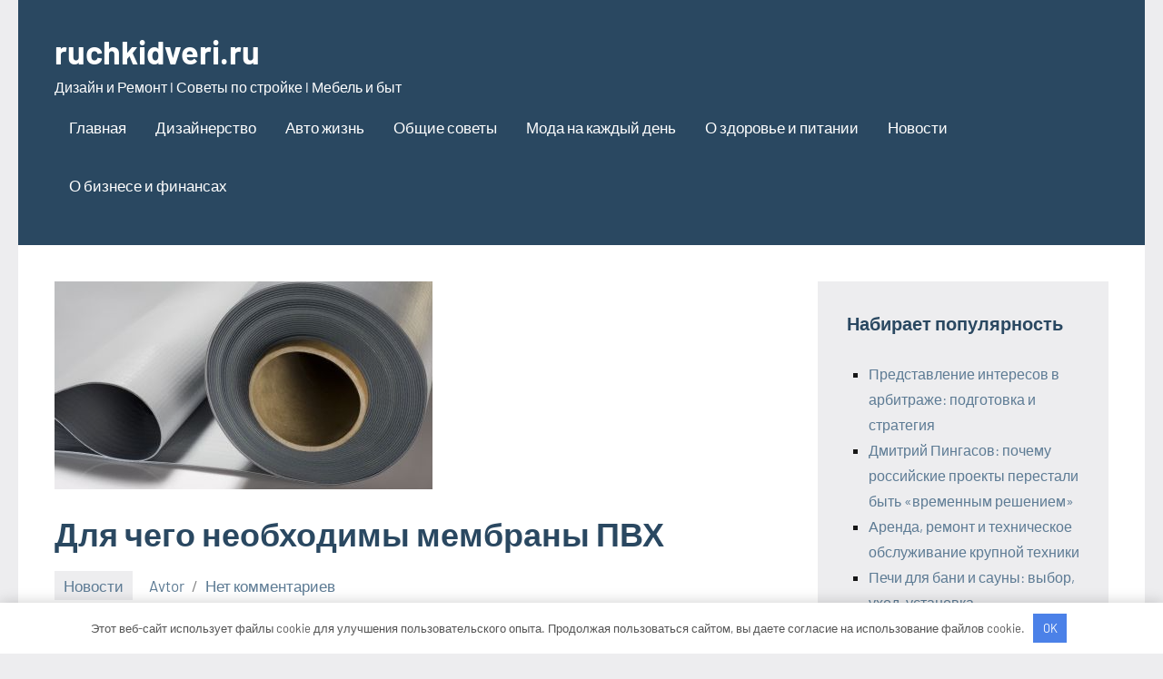

--- FILE ---
content_type: text/html; charset=UTF-8
request_url: https://ruchkidveri.ru/dlya-chego-neobhodimy-membrany-pvh/
body_size: 19482
content:
<!DOCTYPE html> <html lang="ru-RU"> <head> <meta charset="UTF-8"> <meta name="viewport" content="width=device-width, initial-scale=1"> <link rel="profile" href="http://gmpg.org/xfn/11"> <meta name='robots' content='index, follow, max-image-preview:large, max-snippet:-1, max-video-preview:-1'/> <!-- This site is optimized with the Yoast SEO plugin v23.2 - https://yoast.com/wordpress/plugins/seo/ --> <title>Для чего необходимы мембраны ПВХ - ruchkidveri.ru</title> <meta name="description" content="Для чего необходимы мембраны ПВХ"/> <link rel="canonical" href="https://ruchkidveri.ru/dlya-chego-neobhodimy-membrany-pvh/"/> <meta property="og:locale" content="ru_RU"/> <meta property="og:type" content="article"/> <meta property="og:title" content="Для чего необходимы мембраны ПВХ - ruchkidveri.ru"/> <meta property="og:description" content="Для чего необходимы мембраны ПВХ"/> <meta property="og:url" content="https://ruchkidveri.ru/dlya-chego-neobhodimy-membrany-pvh/"/> <meta property="og:site_name" content="ruchkidveri.ru"/> <meta property="article:published_time" content="2023-03-18T14:16:09+00:00"/> <meta property="og:image" content="https://ruchkidveri.ru/wp-content/uploads/2023/03/screenshot_14.png"/> <meta property="og:image:width" content="416"/> <meta property="og:image:height" content="229"/> <meta property="og:image:type" content="image/png"/> <meta name="author" content="Avtor"/> <meta name="twitter:card" content="summary_large_image"/> <meta name="twitter:label1" content="Написано автором"/> <meta name="twitter:data1" content="Avtor"/> <meta name="twitter:label2" content="Примерное время для чтения"/> <meta name="twitter:data2" content="2 минуты"/> <script type="application/ld+json" class="yoast-schema-graph">{"@context":"https://schema.org","@graph":[{"@type":"WebPage","@id":"https://ruchkidveri.ru/dlya-chego-neobhodimy-membrany-pvh/","url":"https://ruchkidveri.ru/dlya-chego-neobhodimy-membrany-pvh/","name":"Для чего необходимы мембраны ПВХ - ruchkidveri.ru","isPartOf":{"@id":"https://ruchkidveri.ru/#website"},"primaryImageOfPage":{"@id":"https://ruchkidveri.ru/dlya-chego-neobhodimy-membrany-pvh/#primaryimage"},"image":{"@id":"https://ruchkidveri.ru/dlya-chego-neobhodimy-membrany-pvh/#primaryimage"},"thumbnailUrl":"https://ruchkidveri.ru/wp-content/uploads/2023/03/screenshot_14.png","datePublished":"2023-03-18T14:16:09+00:00","dateModified":"2023-03-18T14:16:09+00:00","author":{"@id":"https://ruchkidveri.ru/#/schema/person/1ee9dfaa25e7891319319bbb47a81043"},"description":"Для чего необходимы мембраны ПВХ","breadcrumb":{"@id":"https://ruchkidveri.ru/dlya-chego-neobhodimy-membrany-pvh/#breadcrumb"},"inLanguage":"ru-RU","potentialAction":[{"@type":"ReadAction","target":["https://ruchkidveri.ru/dlya-chego-neobhodimy-membrany-pvh/"]}]},{"@type":"ImageObject","inLanguage":"ru-RU","@id":"https://ruchkidveri.ru/dlya-chego-neobhodimy-membrany-pvh/#primaryimage","url":"https://ruchkidveri.ru/wp-content/uploads/2023/03/screenshot_14.png","contentUrl":"https://ruchkidveri.ru/wp-content/uploads/2023/03/screenshot_14.png","width":416,"height":229},{"@type":"BreadcrumbList","@id":"https://ruchkidveri.ru/dlya-chego-neobhodimy-membrany-pvh/#breadcrumb","itemListElement":[{"@type":"ListItem","position":1,"name":"Главная страница","item":"https://ruchkidveri.ru/"},{"@type":"ListItem","position":2,"name":"Для чего необходимы мембраны ПВХ"}]},{"@type":"WebSite","@id":"https://ruchkidveri.ru/#website","url":"https://ruchkidveri.ru/","name":"ruchkidveri.ru","description":"Дизайн и Ремонт l Советы по стройке l Мебель и быт","potentialAction":[{"@type":"SearchAction","target":{"@type":"EntryPoint","urlTemplate":"https://ruchkidveri.ru/?s={search_term_string}"},"query-input":"required name=search_term_string"}],"inLanguage":"ru-RU"},{"@type":"Person","@id":"https://ruchkidveri.ru/#/schema/person/1ee9dfaa25e7891319319bbb47a81043","name":"Avtor","image":{"@type":"ImageObject","inLanguage":"ru-RU","@id":"https://ruchkidveri.ru/#/schema/person/image/","url":"https://secure.gravatar.com/avatar/5d87bd31e2ca97f29a5299d05e28cbf2d9be941ce5d8310defc3ae2220247cf8?s=96&d=mm&r=g","contentUrl":"https://secure.gravatar.com/avatar/5d87bd31e2ca97f29a5299d05e28cbf2d9be941ce5d8310defc3ae2220247cf8?s=96&d=mm&r=g","caption":"Avtor"},"url":"https://ruchkidveri.ru/author/avtor/"}]}</script> <!-- / Yoast SEO plugin. --> <link rel="alternate" type="application/rss+xml" title="ruchkidveri.ru &raquo; Лента" href="https://ruchkidveri.ru/feed/"/> <link rel="alternate" type="application/rss+xml" title="ruchkidveri.ru &raquo; Лента комментариев" href="https://ruchkidveri.ru/comments/feed/"/> <link rel="alternate" type="application/rss+xml" title="ruchkidveri.ru &raquo; Лента комментариев к &laquo;Для чего необходимы мембраны ПВХ&raquo;" href="https://ruchkidveri.ru/dlya-chego-neobhodimy-membrany-pvh/feed/"/> <link rel="alternate" title="oEmbed (JSON)" type="application/json+oembed" href="https://ruchkidveri.ru/wp-json/oembed/1.0/embed?url=https%3A%2F%2Fruchkidveri.ru%2Fdlya-chego-neobhodimy-membrany-pvh%2F"/> <link rel="alternate" title="oEmbed (XML)" type="text/xml+oembed" href="https://ruchkidveri.ru/wp-json/oembed/1.0/embed?url=https%3A%2F%2Fruchkidveri.ru%2Fdlya-chego-neobhodimy-membrany-pvh%2F&#038;format=xml"/> <style id='wp-img-auto-sizes-contain-inline-css' type='text/css'> img:is([sizes=auto i],[sizes^="auto," i]){contain-intrinsic-size:3000px 1500px} /*# sourceURL=wp-img-auto-sizes-contain-inline-css */ </style> <link rel='stylesheet' id='occasio-theme-fonts-css' href='https://ruchkidveri.ru/wp-content/fonts/285bb97831379e51072a1478428b25dd.css?ver=20201110' type='text/css' media='all'/> <style id='wp-emoji-styles-inline-css' type='text/css'> img.wp-smiley, img.emoji { display: inline !important; border: none !important; box-shadow: none !important; height: 1em !important; width: 1em !important; margin: 0 0.07em !important; vertical-align: -0.1em !important; background: none !important; padding: 0 !important; } /*# sourceURL=wp-emoji-styles-inline-css */ </style> <style id='classic-theme-styles-inline-css' type='text/css'> /*! This file is auto-generated */ .wp-block-button__link{color:#fff;background-color:#32373c;border-radius:9999px;box-shadow:none;text-decoration:none;padding:calc(.667em + 2px) calc(1.333em + 2px);font-size:1.125em}.wp-block-file__button{background:#32373c;color:#fff;text-decoration:none} /*# sourceURL=/wp-includes/css/classic-themes.min.css */ </style> <link rel='stylesheet' id='ez-toc-css' href='https://ruchkidveri.ru/wp-content/plugins/easy-table-of-contents/assets/css/screen.min.css?ver=2.0.68.1' type='text/css' media='all'/> <style id='ez-toc-inline-css' type='text/css'> div#ez-toc-container .ez-toc-title {font-size: 120%;}div#ez-toc-container .ez-toc-title {font-weight: 500;}div#ez-toc-container ul li {font-size: 95%;}div#ez-toc-container ul li {font-weight: 500;}div#ez-toc-container nav ul ul li {font-size: 90%;} .ez-toc-container-direction {direction: ltr;}.ez-toc-counter ul{counter-reset: item ;}.ez-toc-counter nav ul li a::before {content: counters(item, '.', decimal) '. ';display: inline-block;counter-increment: item;flex-grow: 0;flex-shrink: 0;margin-right: .2em; float: left; }.ez-toc-widget-direction {direction: ltr;}.ez-toc-widget-container ul{counter-reset: item ;}.ez-toc-widget-container nav ul li a::before {content: counters(item, '.', decimal) '. ';display: inline-block;counter-increment: item;flex-grow: 0;flex-shrink: 0;margin-right: .2em; float: left; } /*# sourceURL=ez-toc-inline-css */ </style> <link rel='stylesheet' id='occasio-stylesheet-css' href='https://ruchkidveri.ru/wp-content/themes/occasio/style.css?ver=1.1.3' type='text/css' media='all'/> <script type="text/javascript" src="https://ruchkidveri.ru/wp-includes/js/jquery/jquery.min.js?ver=3.7.1" id="jquery-core-js"></script> <script type="text/javascript" src="https://ruchkidveri.ru/wp-includes/js/jquery/jquery-migrate.min.js?ver=3.4.1" id="jquery-migrate-js"></script> <script type="text/javascript" src="https://ruchkidveri.ru/wp-content/themes/occasio/assets/js/svgxuse.min.js?ver=1.2.6" id="svgxuse-js"></script> <link rel="https://api.w.org/" href="https://ruchkidveri.ru/wp-json/"/><link rel="alternate" title="JSON" type="application/json" href="https://ruchkidveri.ru/wp-json/wp/v2/posts/1145"/><link rel="EditURI" type="application/rsd+xml" title="RSD" href="https://ruchkidveri.ru/xmlrpc.php?rsd"/> <meta name="generator" content="WordPress 6.9"/> <link rel='shortlink' href='https://ruchkidveri.ru/?p=1145'/> <style>.pseudo-clearfy-link { color: #008acf; cursor: pointer;}.pseudo-clearfy-link:hover { text-decoration: none;}</style><meta name="yandex-verification" content="91e827a8e082fe10"/> <!-- Yandex.Metrika counter --> <script type="text/javascript" >
   (function(m,e,t,r,i,k,a){m[i]=m[i]||function(){(m[i].a=m[i].a||[]).push(arguments)};
   m[i].l=1*new Date();
   for (var j = 0; j < document.scripts.length; j++) {if (document.scripts[j].src === r) { return; }}
   k=e.createElement(t),a=e.getElementsByTagName(t)[0],k.async=1,k.src=r,a.parentNode.insertBefore(k,a)})
   (window, document, "script", "https://mc.yandex.ru/metrika/tag.js", "ym");

   ym(92026741, "init", {
        clickmap:true,
        trackLinks:true,
        accurateTrackBounce:true
   });
</script> <noscript><div><img src="https://mc.yandex.ru/watch/92026741" style="position:absolute; left:-9999px;" alt=""/></div></noscript> <!-- /Yandex.Metrika counter --> <meta name="b85629766cbc6107d3ca0008a70eb674" content=""><link rel="icon" href="https://ruchkidveri.ru/wp-content/uploads/2022/12/cropped-21312311-32x32.png" sizes="32x32"/> <link rel="icon" href="https://ruchkidveri.ru/wp-content/uploads/2022/12/cropped-21312311-192x192.png" sizes="192x192"/> <link rel="apple-touch-icon" href="https://ruchkidveri.ru/wp-content/uploads/2022/12/cropped-21312311-180x180.png"/> <meta name="msapplication-TileImage" content="https://ruchkidveri.ru/wp-content/uploads/2022/12/cropped-21312311-270x270.png"/> <style>.clearfy-cookie { position:fixed; left:0; right:0; bottom:0; padding:12px; color:#555555; background:#ffffff; -webkit-box-shadow:0 0 15px rgba(0,0,0,.2); -moz-box-shadow:0 0 15px rgba(0,0,0,.2); box-shadow:0 0 15px rgba(0,0,0,.2); z-index:9999; font-size: 13px; transition: .3s; }.clearfy-cookie--left { left: 20px; bottom: 20px; right: auto; max-width: 400px; margin-right: 20px; }.clearfy-cookie--right { left: auto; bottom: 20px; right: 20px; max-width: 400px; margin-left: 20px; }.clearfy-cookie.clearfy-cookie-hide { transform: translateY(150%) translateZ(0); opacity: 0; }.clearfy-cookie-container { max-width:1170px; margin:0 auto; text-align:center; }.clearfy-cookie-accept { background:#4b81e8; color:#fff; border:0; padding:.4em .8em; margin: 0 .5em; font-size: 13px; cursor: pointer; }.clearfy-cookie-accept:hover,.clearfy-cookie-accept:focus { opacity: .9; }</style><style id='global-styles-inline-css' type='text/css'>
:root{--wp--preset--aspect-ratio--square: 1;--wp--preset--aspect-ratio--4-3: 4/3;--wp--preset--aspect-ratio--3-4: 3/4;--wp--preset--aspect-ratio--3-2: 3/2;--wp--preset--aspect-ratio--2-3: 2/3;--wp--preset--aspect-ratio--16-9: 16/9;--wp--preset--aspect-ratio--9-16: 9/16;--wp--preset--color--black: #000000;--wp--preset--color--cyan-bluish-gray: #abb8c3;--wp--preset--color--white: #ffffff;--wp--preset--color--pale-pink: #f78da7;--wp--preset--color--vivid-red: #cf2e2e;--wp--preset--color--luminous-vivid-orange: #ff6900;--wp--preset--color--luminous-vivid-amber: #fcb900;--wp--preset--color--light-green-cyan: #7bdcb5;--wp--preset--color--vivid-green-cyan: #00d084;--wp--preset--color--pale-cyan-blue: #8ed1fc;--wp--preset--color--vivid-cyan-blue: #0693e3;--wp--preset--color--vivid-purple: #9b51e0;--wp--preset--color--primary: #2a4861;--wp--preset--color--secondary: #5d7b94;--wp--preset--color--tertiary: #90aec7;--wp--preset--color--accent: #60945d;--wp--preset--color--highlight: #915d94;--wp--preset--color--light-gray: #ededef;--wp--preset--color--gray: #84848f;--wp--preset--color--dark-gray: #24242f;--wp--preset--gradient--vivid-cyan-blue-to-vivid-purple: linear-gradient(135deg,rgb(6,147,227) 0%,rgb(155,81,224) 100%);--wp--preset--gradient--light-green-cyan-to-vivid-green-cyan: linear-gradient(135deg,rgb(122,220,180) 0%,rgb(0,208,130) 100%);--wp--preset--gradient--luminous-vivid-amber-to-luminous-vivid-orange: linear-gradient(135deg,rgb(252,185,0) 0%,rgb(255,105,0) 100%);--wp--preset--gradient--luminous-vivid-orange-to-vivid-red: linear-gradient(135deg,rgb(255,105,0) 0%,rgb(207,46,46) 100%);--wp--preset--gradient--very-light-gray-to-cyan-bluish-gray: linear-gradient(135deg,rgb(238,238,238) 0%,rgb(169,184,195) 100%);--wp--preset--gradient--cool-to-warm-spectrum: linear-gradient(135deg,rgb(74,234,220) 0%,rgb(151,120,209) 20%,rgb(207,42,186) 40%,rgb(238,44,130) 60%,rgb(251,105,98) 80%,rgb(254,248,76) 100%);--wp--preset--gradient--blush-light-purple: linear-gradient(135deg,rgb(255,206,236) 0%,rgb(152,150,240) 100%);--wp--preset--gradient--blush-bordeaux: linear-gradient(135deg,rgb(254,205,165) 0%,rgb(254,45,45) 50%,rgb(107,0,62) 100%);--wp--preset--gradient--luminous-dusk: linear-gradient(135deg,rgb(255,203,112) 0%,rgb(199,81,192) 50%,rgb(65,88,208) 100%);--wp--preset--gradient--pale-ocean: linear-gradient(135deg,rgb(255,245,203) 0%,rgb(182,227,212) 50%,rgb(51,167,181) 100%);--wp--preset--gradient--electric-grass: linear-gradient(135deg,rgb(202,248,128) 0%,rgb(113,206,126) 100%);--wp--preset--gradient--midnight: linear-gradient(135deg,rgb(2,3,129) 0%,rgb(40,116,252) 100%);--wp--preset--font-size--small: 16px;--wp--preset--font-size--medium: 24px;--wp--preset--font-size--large: 36px;--wp--preset--font-size--x-large: 42px;--wp--preset--font-size--extra-large: 48px;--wp--preset--font-size--huge: 64px;--wp--preset--spacing--20: 0.44rem;--wp--preset--spacing--30: 0.67rem;--wp--preset--spacing--40: 1rem;--wp--preset--spacing--50: 1.5rem;--wp--preset--spacing--60: 2.25rem;--wp--preset--spacing--70: 3.38rem;--wp--preset--spacing--80: 5.06rem;--wp--preset--shadow--natural: 6px 6px 9px rgba(0, 0, 0, 0.2);--wp--preset--shadow--deep: 12px 12px 50px rgba(0, 0, 0, 0.4);--wp--preset--shadow--sharp: 6px 6px 0px rgba(0, 0, 0, 0.2);--wp--preset--shadow--outlined: 6px 6px 0px -3px rgb(255, 255, 255), 6px 6px rgb(0, 0, 0);--wp--preset--shadow--crisp: 6px 6px 0px rgb(0, 0, 0);}:where(.is-layout-flex){gap: 0.5em;}:where(.is-layout-grid){gap: 0.5em;}body .is-layout-flex{display: flex;}.is-layout-flex{flex-wrap: wrap;align-items: center;}.is-layout-flex > :is(*, div){margin: 0;}body .is-layout-grid{display: grid;}.is-layout-grid > :is(*, div){margin: 0;}:where(.wp-block-columns.is-layout-flex){gap: 2em;}:where(.wp-block-columns.is-layout-grid){gap: 2em;}:where(.wp-block-post-template.is-layout-flex){gap: 1.25em;}:where(.wp-block-post-template.is-layout-grid){gap: 1.25em;}.has-black-color{color: var(--wp--preset--color--black) !important;}.has-cyan-bluish-gray-color{color: var(--wp--preset--color--cyan-bluish-gray) !important;}.has-white-color{color: var(--wp--preset--color--white) !important;}.has-pale-pink-color{color: var(--wp--preset--color--pale-pink) !important;}.has-vivid-red-color{color: var(--wp--preset--color--vivid-red) !important;}.has-luminous-vivid-orange-color{color: var(--wp--preset--color--luminous-vivid-orange) !important;}.has-luminous-vivid-amber-color{color: var(--wp--preset--color--luminous-vivid-amber) !important;}.has-light-green-cyan-color{color: var(--wp--preset--color--light-green-cyan) !important;}.has-vivid-green-cyan-color{color: var(--wp--preset--color--vivid-green-cyan) !important;}.has-pale-cyan-blue-color{color: var(--wp--preset--color--pale-cyan-blue) !important;}.has-vivid-cyan-blue-color{color: var(--wp--preset--color--vivid-cyan-blue) !important;}.has-vivid-purple-color{color: var(--wp--preset--color--vivid-purple) !important;}.has-black-background-color{background-color: var(--wp--preset--color--black) !important;}.has-cyan-bluish-gray-background-color{background-color: var(--wp--preset--color--cyan-bluish-gray) !important;}.has-white-background-color{background-color: var(--wp--preset--color--white) !important;}.has-pale-pink-background-color{background-color: var(--wp--preset--color--pale-pink) !important;}.has-vivid-red-background-color{background-color: var(--wp--preset--color--vivid-red) !important;}.has-luminous-vivid-orange-background-color{background-color: var(--wp--preset--color--luminous-vivid-orange) !important;}.has-luminous-vivid-amber-background-color{background-color: var(--wp--preset--color--luminous-vivid-amber) !important;}.has-light-green-cyan-background-color{background-color: var(--wp--preset--color--light-green-cyan) !important;}.has-vivid-green-cyan-background-color{background-color: var(--wp--preset--color--vivid-green-cyan) !important;}.has-pale-cyan-blue-background-color{background-color: var(--wp--preset--color--pale-cyan-blue) !important;}.has-vivid-cyan-blue-background-color{background-color: var(--wp--preset--color--vivid-cyan-blue) !important;}.has-vivid-purple-background-color{background-color: var(--wp--preset--color--vivid-purple) !important;}.has-black-border-color{border-color: var(--wp--preset--color--black) !important;}.has-cyan-bluish-gray-border-color{border-color: var(--wp--preset--color--cyan-bluish-gray) !important;}.has-white-border-color{border-color: var(--wp--preset--color--white) !important;}.has-pale-pink-border-color{border-color: var(--wp--preset--color--pale-pink) !important;}.has-vivid-red-border-color{border-color: var(--wp--preset--color--vivid-red) !important;}.has-luminous-vivid-orange-border-color{border-color: var(--wp--preset--color--luminous-vivid-orange) !important;}.has-luminous-vivid-amber-border-color{border-color: var(--wp--preset--color--luminous-vivid-amber) !important;}.has-light-green-cyan-border-color{border-color: var(--wp--preset--color--light-green-cyan) !important;}.has-vivid-green-cyan-border-color{border-color: var(--wp--preset--color--vivid-green-cyan) !important;}.has-pale-cyan-blue-border-color{border-color: var(--wp--preset--color--pale-cyan-blue) !important;}.has-vivid-cyan-blue-border-color{border-color: var(--wp--preset--color--vivid-cyan-blue) !important;}.has-vivid-purple-border-color{border-color: var(--wp--preset--color--vivid-purple) !important;}.has-vivid-cyan-blue-to-vivid-purple-gradient-background{background: var(--wp--preset--gradient--vivid-cyan-blue-to-vivid-purple) !important;}.has-light-green-cyan-to-vivid-green-cyan-gradient-background{background: var(--wp--preset--gradient--light-green-cyan-to-vivid-green-cyan) !important;}.has-luminous-vivid-amber-to-luminous-vivid-orange-gradient-background{background: var(--wp--preset--gradient--luminous-vivid-amber-to-luminous-vivid-orange) !important;}.has-luminous-vivid-orange-to-vivid-red-gradient-background{background: var(--wp--preset--gradient--luminous-vivid-orange-to-vivid-red) !important;}.has-very-light-gray-to-cyan-bluish-gray-gradient-background{background: var(--wp--preset--gradient--very-light-gray-to-cyan-bluish-gray) !important;}.has-cool-to-warm-spectrum-gradient-background{background: var(--wp--preset--gradient--cool-to-warm-spectrum) !important;}.has-blush-light-purple-gradient-background{background: var(--wp--preset--gradient--blush-light-purple) !important;}.has-blush-bordeaux-gradient-background{background: var(--wp--preset--gradient--blush-bordeaux) !important;}.has-luminous-dusk-gradient-background{background: var(--wp--preset--gradient--luminous-dusk) !important;}.has-pale-ocean-gradient-background{background: var(--wp--preset--gradient--pale-ocean) !important;}.has-electric-grass-gradient-background{background: var(--wp--preset--gradient--electric-grass) !important;}.has-midnight-gradient-background{background: var(--wp--preset--gradient--midnight) !important;}.has-small-font-size{font-size: var(--wp--preset--font-size--small) !important;}.has-medium-font-size{font-size: var(--wp--preset--font-size--medium) !important;}.has-large-font-size{font-size: var(--wp--preset--font-size--large) !important;}.has-x-large-font-size{font-size: var(--wp--preset--font-size--x-large) !important;}
/*# sourceURL=global-styles-inline-css */
</style>
</head> <body class="wp-singular post-template-default single single-post postid-1145 single-format-standard wp-embed-responsive wp-theme-occasio centered-theme-layout has-sidebar date-hidden is-blog-page"> <div id="page" class="site"> <a class="skip-link screen-reader-text" href="#content">Перейти к содержимому</a> <header id="masthead" class="site-header" role="banner"> <div class="header-main"> <div class="site-branding"> <p class="site-title"><a href="https://ruchkidveri.ru/" rel="home">ruchkidveri.ru</a></p> <p class="site-description">Дизайн и Ремонт l Советы по стройке l Мебель и быт</p> </div><!-- .site-branding --> <button class="primary-menu-toggle menu-toggle" aria-controls="primary-menu" aria-expanded="false" > <svg class="icon icon-menu" aria-hidden="true" role="img"> <use xlink:href="https://ruchkidveri.ru/wp-content/themes/occasio/assets/icons/genericons-neue.svg#menu"></use> </svg><svg class="icon icon-close" aria-hidden="true" role="img"> <use xlink:href="https://ruchkidveri.ru/wp-content/themes/occasio/assets/icons/genericons-neue.svg#close"></use> </svg> <span class="menu-toggle-text">Меню</span> </button> <div class="primary-navigation"> <nav id="site-navigation" class="main-navigation" role="navigation" aria-label="Основное меню"> <ul id="primary-menu" class="menu"><li id="menu-item-33" class="menu-item menu-item-type-custom menu-item-object-custom menu-item-home menu-item-33"><a href="https://ruchkidveri.ru/">Главная</a></li> <li id="menu-item-40" class="menu-item menu-item-type-taxonomy menu-item-object-category menu-item-40"><a href="https://ruchkidveri.ru/category/dizajnerstvo/">Дизайнерство</a></li> <li id="menu-item-34" class="menu-item menu-item-type-taxonomy menu-item-object-category menu-item-34"><a href="https://ruchkidveri.ru/category/avto-zhizn/">Авто жизнь</a></li> <li id="menu-item-39" class="menu-item menu-item-type-taxonomy menu-item-object-category menu-item-39"><a href="https://ruchkidveri.ru/category/obshhie-sovety/">Общие советы</a></li> <li id="menu-item-35" class="menu-item menu-item-type-taxonomy menu-item-object-category menu-item-35"><a href="https://ruchkidveri.ru/category/moda-na-kazhdyj-den/">Мода на каждый день</a></li> <li id="menu-item-38" class="menu-item menu-item-type-taxonomy menu-item-object-category menu-item-38"><a href="https://ruchkidveri.ru/category/o-zdorove-i-pitanii/">О здоровье и питании</a></li> <li id="menu-item-36" class="menu-item menu-item-type-taxonomy menu-item-object-category current-post-ancestor current-menu-parent current-post-parent menu-item-36"><a href="https://ruchkidveri.ru/category/novosti/">Новости</a></li> <li id="menu-item-37" class="menu-item menu-item-type-taxonomy menu-item-object-category menu-item-37"><a href="https://ruchkidveri.ru/category/o-biznese-i-finansah/">О бизнесе и финансах</a></li> </ul> </nav><!-- #site-navigation --> </div><!-- .primary-navigation --> </div><!-- .header-main --> </header><!-- #masthead --> <div id="content" class="site-content"> <main id="main" class="site-main" role="main"> <article id="post-1145" class="post-1145 post type-post status-publish format-standard has-post-thumbnail hentry category-novosti"> <figure class="post-image post-image-single"> <img width="416" height="229" src="https://ruchkidveri.ru/wp-content/uploads/2023/03/screenshot_14.png" class="attachment-post-thumbnail size-post-thumbnail wp-post-image" alt="" decoding="async" fetchpriority="high" srcset="https://ruchkidveri.ru/wp-content/uploads/2023/03/screenshot_14.png 416w, https://ruchkidveri.ru/wp-content/uploads/2023/03/screenshot_14-300x165.png 300w" sizes="(max-width: 416px) 100vw, 416px"/> </figure> <header class="post-header entry-header"> <h1 class="post-title entry-title">Для чего необходимы мембраны ПВХ</h1> <div class="entry-meta"><div class="entry-categories"> <ul class="post-categories"> <li><a href="https://ruchkidveri.ru/category/novosti/" rel="category tag">Новости</a></li></ul></div><span class="posted-on"><a href="https://ruchkidveri.ru/dlya-chego-neobhodimy-membrany-pvh/" rel="bookmark"><time class="entry-date published updated" datetime="2023-03-18T14:16:09+00:00">18 марта, 2023</time></a></span><span class="posted-by"> <span class="author vcard"><a class="url fn n" href="https://ruchkidveri.ru/author/avtor/" title="Посмотреть все записи Avtor" rel="author">Avtor</a></span></span><span class="entry-comments"> <a href="https://ruchkidveri.ru/dlya-chego-neobhodimy-membrany-pvh/#respond">Нет комментариев</a></span></div> </header><!-- .entry-header --> <div class="entry-content"> <div id="ez-toc-container" class="ez-toc-v2_0_68_1 counter-hierarchy ez-toc-counter ez-toc-light-blue ez-toc-container-direction"> <div class="ez-toc-title-container"> <p class="ez-toc-title " >Содержание</p> <span class="ez-toc-title-toggle"><a href="#" class="ez-toc-pull-right ez-toc-btn ez-toc-btn-xs ez-toc-btn-default ez-toc-toggle" aria-label="Toggle Table of Content"><span class="ez-toc-js-icon-con"><span ><span class="eztoc-hide" style="display:none;">Toggle</span><span class="ez-toc-icon-toggle-span"><svg style="fill: #999;color:#999" xmlns="http://www.w3.org/2000/svg" class="list-377408" width="20px" height="20px" viewBox="0 0 24 24" fill="none"><path d="M6 6H4v2h2V6zm14 0H8v2h12V6zM4 11h2v2H4v-2zm16 0H8v2h12v-2zM4 16h2v2H4v-2zm16 0H8v2h12v-2z" fill="currentColor"></path></svg><svg style="fill: #999;color:#999" class="arrow-unsorted-368013" xmlns="http://www.w3.org/2000/svg" width="10px" height="10px" viewBox="0 0 24 24" version="1.2" baseProfile="tiny"><path d="M18.2 9.3l-6.2-6.3-6.2 6.3c-.2.2-.3.4-.3.7s.1.5.3.7c.2.2.4.3.7.3h11c.3 0 .5-.1.7-.3.2-.2.3-.5.3-.7s-.1-.5-.3-.7zM5.8 14.7l6.2 6.3 6.2-6.3c.2-.2.3-.5.3-.7s-.1-.5-.3-.7c-.2-.2-.4-.3-.7-.3h-11c-.3 0-.5.1-.7.3-.2.2-.3.5-.3.7s.1.5.3.7z"/></svg></span></span></span></a></span></div> <nav><ul class='ez-toc-list ez-toc-list-level-1 ' ><li class='ez-toc-page-1 ez-toc-heading-level-3'><a class="ez-toc-link ez-toc-heading-1" href="#%D0%A5%D0%B0%D1%80%D0%B0%D0%BA%D1%82%D0%B5%D1%80%D0%B8%D1%81%D1%82%D0%B8%D0%BA%D0%B8" title="Характеристики">Характеристики</a></li><li class='ez-toc-page-1 ez-toc-heading-level-3'><a class="ez-toc-link ez-toc-heading-2" href="#%D0%A3%D1%81%D1%82%D0%B0%D0%BD%D0%BE%D0%B2%D0%BA%D0%B0" title="Установка">Установка</a></li><li class='ez-toc-page-1 ez-toc-heading-level-3'><a class="ez-toc-link ez-toc-heading-3" href="#%D0%97%D0%B0%D0%BA%D0%BB%D1%8E%D1%87%D0%B5%D0%BD%D0%B8%D0%B5" title="Заключение">Заключение</a></li></ul></nav></div> <p>ПВХ-мембрана, также известная как поливинилхлоридная мембрана, является универсальным и прочным кровельным материалом. Это термопластичный материал, который нашел применение в различных областях, таких как кровля, облицовка бассейнов и гидроизоляция плоских крыш или крыш с малым уклоном. Мембрана ПВХ – популярный материал для коммерческих и промышленных крыш.</p> <p>Компания Бикра имеет в своем ассортименте мембраны  ПВХ. Более подробная информация на сайте <a href="https://bikra-m.ru/waterproof/krovlya-i-gidroizolyatsiya/membrany/pvkh-krovelnaya-or-pvkh-podzemnaya/">https://bikra-m.ru/waterproof/krovlya-i-gidroizolyatsiya/membrany/pvkh-krovelnaya-or-pvkh-podzemnaya/</a></p> <h3><span class="ez-toc-section" id="%D0%A5%D0%B0%D1%80%D0%B0%D0%BA%D1%82%D0%B5%D1%80%D0%B8%D1%81%D1%82%D0%B8%D0%BA%D0%B8"></span>Характеристики<span class="ez-toc-section-end"></span></h3> <p>Процесс производства ПВХ-мембраны включает смешивание смолы ПВХ с пластификаторами, стабилизаторами и пигментами для образования однородного раствора. Затем гомогенный раствор наносится на тканевую основу, обычно из полиэстера, и при необходимости армированную стекловолокном. Защитный слой обеспечивает дополнительную прочность и гибкость мембраны. Полученная мембрана затем отверждается с помощью тепла и давления для формирования термопластичного листа.</p> <p>ПВХ-мембрана доступна в различных типах, которые отличаются толщиной, армированием и цветом. Толщина мембраны измеряется в милах, где 1 мил равен примерно 0,0254 мм. ПВХ-мембрана доступна в толщине от 40 до 90 мил, при этом некоторые производители предлагают более толстые мембраны для конкретных применений. Варианты армирования включают полиэстер или стекловолокно с различной плотностью армирования для дополнительной прочности. Варианты цветов для ПВХ-мембраны обширны, и производители могут изготавливать нестандартные цвета в соответствии с конкретными требованиями проекта.</p> <p>Мембраны из ПВХ обладают отличной атмосферостойкостью и химической стойкостью, что делает их идеальным кровельным материалом в суровых условиях. Мембраны устойчивы к ультрафиолетовому (УФ) излучению, воздействию озона и химическому разложению. ПВХ-мембрана также устойчива к суровым погодным условиям, таким как град, дождь и снег, и может выдерживать колебания температуры без физического повреждения или износа.</p> <h3><span class="ez-toc-section" id="%D0%A3%D1%81%D1%82%D0%B0%D0%BD%D0%BE%D0%B2%D0%BA%D0%B0"></span>Установка<span class="ez-toc-section-end"></span></h3> <p>Установка ПВХ-мембраны проста и включает в себя сварку швов, чтобы сформировать непрерывный водонепроницаемый барьер. Термопластичная природа ПВХ-мембраны позволяет легко манипулировать материалом, резать его и прикреплять к основанию крыши. ПВХ-мембрана совместима с различными типами изоляции, в том числе с жесткими изоляционными плитами и напыляемой пеной.</p> <h3><span class="ez-toc-section" id="%D0%97%D0%B0%D0%BA%D0%BB%D1%8E%D1%87%D0%B5%D0%BD%D0%B8%D0%B5"></span>Заключение<span class="ez-toc-section-end"></span></h3> <p>ПВХ-мембрана является идеальным кровельным материалом для промышленного и коммерческого применения, обеспечивая превосходную устойчивость к атмосферным воздействиям и химическому воздействию. Этот материал универсален, с различной толщиной, вариантами армирования и цветами, доступными для соответствия конкретным требованиям проекта. Процессы производства и монтажа ПВХ-мембраны делают ее экономичным, прочным и долговечным кровельным решением.</p> </div><!-- .entry-content --> </article> <nav class="navigation post-navigation" aria-label="Записи"> <h2 class="screen-reader-text">Навигация по записям</h2> <div class="nav-links"><div class="nav-previous"><a href="https://ruchkidveri.ru/chto-takoe-suhie-stroitelnye-smesi/" rel="prev"><span class="nav-link-text">Предыдущая запись</span><h3 class="entry-title">Что такое сухие строительные смеси?</h3></a></div><div class="nav-next"><a href="https://ruchkidveri.ru/osobennosti-plastikovyh-pogrebov/" rel="next"><span class="nav-link-text">Следующая запись</span><h3 class="entry-title">Особенности пластиковых погребов</h3></a></div></div> </nav> <div id="comments" class="comments-area"> <div id="respond" class="comment-respond"> <h3 id="reply-title" class="comment-reply-title">Добавить комментарий <small><a rel="nofollow" id="cancel-comment-reply-link" href="/dlya-chego-neobhodimy-membrany-pvh/#respond" style="display:none;">Отменить ответ</a></small></h3><p class="must-log-in">Для отправки комментария вам необходимо <a href="https://ruchkidveri.ru/wp-loginn.php/?redirect_to=https%3A%2F%2Fruchkidveri.ru%2Fdlya-chego-neobhodimy-membrany-pvh%2F">авторизоваться</a>.</p> </div><!-- #respond --> </div><!-- #comments --> </main><!-- #main --> <section id="secondary" class="sidebar widget-area" role="complementary"> <div id="recent-posts-2" class="widget widget_recent_entries"> <h3 class="widget-title">Набирает популярность</h3> <ul> <li> <a href="https://ruchkidveri.ru/predstavlenie-interesov-v-arbitrazhe-podgotovka-i-strategiya/">Представление интересов в арбитраже: подготовка и стратегия</a> </li> <li> <a href="https://ruchkidveri.ru/dmitriy-pingasov-pochemu-rossiyskie-proekty-perestali-byt-vremennym-resheniem/">Дмитрий Пингасов: почему российские проекты перестали быть «временным решением»</a> </li> <li> <a href="https://ruchkidveri.ru/arenda-remont-i-tehnicheskoe-obsluzhivanie-krupnoy-tehniki/">Аренда, ремонт и техническое обслуживание крупной техники</a> </li> <li> <a href="https://ruchkidveri.ru/pechi-dlya-bani-i-sauny-vybor-uhod-ustanovka-2/">Печи для бани и сауны: выбор, уход, установка</a> </li> <li> <a href="https://ruchkidveri.ru/pechi-dlya-bani-i-sauny-vybor-uhod-ustanovka/">Печи для бани и сауны: выбор, уход, установка</a> </li> <li> <a href="https://ruchkidveri.ru/vybor-radiatorov-otopleniya-materialy-moschnost-montazhnye-nyuansy/">Выбор радиаторов отопления: материалы, мощность, монтажные нюансы</a> </li> <li> <a href="https://ruchkidveri.ru/kak-podobrat-shiny-235-55-r18-parametry-stsepleniya-indeksy-nagruzki-i-sezonnost-dlya-bezopasnoy-ekspluatatsii/">Как подобрать шины 235/55 R18: параметры сцепления, индексы нагрузки и сезонность для безопасной эксплуатации</a> </li> <li> <a href="https://ruchkidveri.ru/alyuminievye-okna-i-dveri-vybor-kotoryy-delayut-ne-na-mesyats-a-na-desyatiletiya/">Алюминиевые окна и двери: выбор, который делают не на месяц, а на десятилетия</a> </li> <li> <a href="https://ruchkidveri.ru/ekonomiya-vremeni-i-sil-pri-regulyarnom-vyvoze-musora/">Экономия времени и сил при регулярном вывозе мусора</a> </li> <li> <a href="https://ruchkidveri.ru/rimskie-shtory-blekaut-kak-spravitsya-s-problemoy-i-nayti-reshenie/">Римские шторы Блэкаут: как справиться с проблемой и найти решение</a> </li> <li> <a href="https://ruchkidveri.ru/panoramnoe-osteklenie-i-ego-osobennosti-kogda-svet-stanovitsya-chastyu-prostranstva/">Панорамное остекление и его особенности: когда свет становится частью пространства</a> </li> <li> <a href="https://ruchkidveri.ru/kak-vybrat-keramogranit-dlya-ventiliruemogo-fasada/">Как выбрать керамогранит для вентилируемого фасада</a> </li> </ul> </div><div id="search-2" class="widget widget_search"><h3 class="widget-title">Ищем интересное</h3> <form role="search" method="get" class="search-form" action="https://ruchkidveri.ru/"> <label> <span class="screen-reader-text">Поиск для:</span> <input type="search" class="search-field" placeholder="Поиск &hellip;" value="" name="s" title="Поиск для:"/> </label> <button type="submit" class="search-submit"> <svg class="icon icon-search" aria-hidden="true" role="img"> <use xlink:href="https://ruchkidveri.ru/wp-content/themes/occasio/assets/icons/genericons-neue.svg#search"></use> </svg> <span class="screen-reader-text">Поиск</span> </button> </form> </div><div id="categories-2" class="widget widget_categories"><h3 class="widget-title">Интересные рубрики</h3> <ul> <li class="cat-item cat-item-6"><a href="https://ruchkidveri.ru/category/avto-zhizn/">Авто жизнь</a> </li> <li class="cat-item cat-item-2"><a href="https://ruchkidveri.ru/category/dizajnerstvo/">Дизайнерство</a> </li> <li class="cat-item cat-item-7"><a href="https://ruchkidveri.ru/category/moda-na-kazhdyj-den/">Мода на каждый день</a> </li> <li class="cat-item cat-item-1"><a href="https://ruchkidveri.ru/category/novosti/">Новости</a> </li> <li class="cat-item cat-item-4"><a href="https://ruchkidveri.ru/category/o-biznese-i-finansah/">О бизнесе и финансах</a> </li> <li class="cat-item cat-item-5"><a href="https://ruchkidveri.ru/category/o-zdorove-i-pitanii/">О здоровье и питании</a> </li> <li class="cat-item cat-item-3"><a href="https://ruchkidveri.ru/category/obshhie-sovety/">Общие советы</a> </li> <li class="cat-item cat-item-9"><a href="https://ruchkidveri.ru/category/poleznyy-katalog/">Полезный каталог</a> </li> </ul> </div><div id="pages-2" class="widget widget_pages"><h3 class="widget-title">Информация для гостей</h3> <ul> <li class="page_item page-item-8232"><a href="https://ruchkidveri.ru/arcticcar/">Arcticcar</a></li> <li class="page_item page-item-8206"><a href="https://ruchkidveri.ru/auto-box/">Auto box</a></li> <li class="page_item page-item-8157"><a href="https://ruchkidveri.ru/auto-security-system-avtotsentr/">Auto security system, автоцентр</a></li> <li class="page_item page-item-8331"><a href="https://ruchkidveri.ru/avtoregion/">Avtoregion</a></li> <li class="page_item page-item-8256"><a href="https://ruchkidveri.ru/bitstop-avtosteklo/">Bitstop Автостекло</a></li> <li class="page_item page-item-8146"><a href="https://ruchkidveri.ru/carbon-avtomagazin/">CARbon, автомагазин</a></li> <li class="page_item page-item-8147"><a href="https://ruchkidveri.ru/carbon-avtomagazin-2/">CARbon, автомагазин</a></li> <li class="page_item page-item-8130"><a href="https://ruchkidveri.ru/electronic-avtotsentr/">Electronic, автоцентр</a></li> <li class="page_item page-item-8320"><a href="https://ruchkidveri.ru/estet-salon-dverey/">Estet, салон дверей</a></li> <li class="page_item page-item-8155"><a href="https://ruchkidveri.ru/europegas-tyumen-servis-gazoballonnogo-oborudovaniya/">Europegas Тюмень, сервис газобаллонного оборудования</a></li> <li class="page_item page-item-7952"><a href="https://ruchkidveri.ru/fix-price/">Fix Price</a></li> <li class="page_item page-item-7954"><a href="https://ruchkidveri.ru/fix-price-2/">Fix Price</a></li> <li class="page_item page-item-7966"><a href="https://ruchkidveri.ru/fix-price-3/">Fix Price</a></li> <li class="page_item page-item-7968"><a href="https://ruchkidveri.ru/fix-price-4/">Fix Price</a></li> <li class="page_item page-item-7976"><a href="https://ruchkidveri.ru/fix-price-5/">Fix Price</a></li> <li class="page_item page-item-8007"><a href="https://ruchkidveri.ru/fix-price-6/">Fix Price</a></li> <li class="page_item page-item-8037"><a href="https://ruchkidveri.ru/fix-price-7/">Fix Price</a></li> <li class="page_item page-item-8045"><a href="https://ruchkidveri.ru/fix-price-8/">Fix Price</a></li> <li class="page_item page-item-8047"><a href="https://ruchkidveri.ru/fix-price-9/">Fix Price</a></li> <li class="page_item page-item-8053"><a href="https://ruchkidveri.ru/fix-price-10/">Fix Price</a></li> <li class="page_item page-item-8063"><a href="https://ruchkidveri.ru/fix-price-11/">Fix Price</a></li> <li class="page_item page-item-8065"><a href="https://ruchkidveri.ru/fix-price-12/">Fix Price</a></li> <li class="page_item page-item-8067"><a href="https://ruchkidveri.ru/fix-price-13/">Fix Price</a></li> <li class="page_item page-item-8069"><a href="https://ruchkidveri.ru/fix-price-14/">Fix Price</a></li> <li class="page_item page-item-8080"><a href="https://ruchkidveri.ru/fix-price-15/">Fix Price</a></li> <li class="page_item page-item-8086"><a href="https://ruchkidveri.ru/fix-price-16/">Fix Price</a></li> <li class="page_item page-item-8393"><a href="https://ruchkidveri.ru/fix-price-17/">Fix Price</a></li> <li class="page_item page-item-8406"><a href="https://ruchkidveri.ru/fix-price-18/">Fix Price</a></li> <li class="page_item page-item-8409"><a href="https://ruchkidveri.ru/fix-price-19/">Fix Price</a></li> <li class="page_item page-item-8415"><a href="https://ruchkidveri.ru/fix-price-20/">Fix Price</a></li> <li class="page_item page-item-8417"><a href="https://ruchkidveri.ru/fix-price-21/">Fix Price</a></li> <li class="page_item page-item-8425"><a href="https://ruchkidveri.ru/fix-price-22/">Fix Price</a></li> <li class="page_item page-item-8289"><a href="https://ruchkidveri.ru/garage-avtoservis/">Garage, автосервис</a></li> <li class="page_item page-item-8088"><a href="https://ruchkidveri.ru/hommy/">Hommy</a></li> <li class="page_item page-item-8183"><a href="https://ruchkidveri.ru/lada-kolmi/">LADA Колми</a></li> <li class="page_item page-item-8153"><a href="https://ruchkidveri.ru/loud-car-avtostudiya/">Loud car, автостудия</a></li> <li class="page_item page-item-8187"><a href="https://ruchkidveri.ru/lux-car-service/">Lux car service</a></li> <li class="page_item page-item-8265"><a href="https://ruchkidveri.ru/mobil-tsentr/">Mobil центр</a></li> <li class="page_item page-item-8015"><a href="https://ruchkidveri.ru/nl-international/">Nl International</a></li> <li class="page_item page-item-8140"><a href="https://ruchkidveri.ru/pink-car-avtoservis/">Pink car, автосервис</a></li> <li class="page_item page-item-7970"><a href="https://ruchkidveri.ru/poddon-family/">Poddon-family</a></li> <li class="page_item page-item-8113"><a href="https://ruchkidveri.ru/radnet-it-service-servisnyy-tsentr-komissionnyy-magazin/">RADNET-IT service, сервисный центр-комиссионный магазин</a></li> <li class="page_item page-item-8115"><a href="https://ruchkidveri.ru/redaleti-avtotehtsentr/">Redaleti, автотехцентр</a></li> <li class="page_item page-item-8359"><a href="https://ruchkidveri.ru/sevbat-service/">Sevbat Service</a></li> <li class="page_item page-item-8003"><a href="https://ruchkidveri.ru/sprk/">Sprk</a></li> <li class="page_item page-item-8099"><a href="https://ruchkidveri.ru/starline-firmennyy-ustanovochnyy-tsentr/">StarLine, фирменный установочный центр</a></li> <li class="page_item page-item-8151"><a href="https://ruchkidveri.ru/stop-line-sto/">Stop line, СТО</a></li> <li class="page_item page-item-8097"><a href="https://ruchkidveri.ru/zvukdv-magazin-avtozvuka/">ZVUKDV, магазин автозвука</a></li> <li class="page_item page-item-8325"><a href="https://ruchkidveri.ru/ac-stroyko-magazin-stroitelnyh-i-otdelochnyh-materialov/">Аc СтройКо, магазин строительных и отделочных материалов</a></li> <li class="page_item page-item-8159"><a href="https://ruchkidveri.ru/avto-plyus-avtomasterskaya/">Авто Плюс, автомастерская</a></li> <li class="page_item page-item-8258"><a href="https://ruchkidveri.ru/avto/">Авто+</a></li> <li class="page_item page-item-8105"><a href="https://ruchkidveri.ru/avtobest-torgovo-ustanovochnyy-tsentr/">АвтоBest, торгово-установочный центр</a></li> <li class="page_item page-item-8103"><a href="https://ruchkidveri.ru/avtoatele-blyuzmobil/">Автоателье Блюзмобиль</a></li> <li class="page_item page-item-8180"><a href="https://ruchkidveri.ru/avtoboks/">Автобокс</a></li> <li class="page_item page-item-8174"><a href="https://ruchkidveri.ru/avtobum-tsentr-avtomobilnoy-bezopasnosti/">Автобум, центр автомобильной безопасности</a></li> <li class="page_item page-item-8300"><a href="https://ruchkidveri.ru/avtodvor-rb/">Автодвор-Рб</a></li> <li class="page_item page-item-8246"><a href="https://ruchkidveri.ru/avtodiagnostika-avtoelektrik/">Автодиагностика Автоэлектрик</a></li> <li class="page_item page-item-8176"><a href="https://ruchkidveri.ru/avtoimidzh-studiya/">АвтоИмидж, студия</a></li> <li class="page_item page-item-8197"><a href="https://ruchkidveri.ru/avtoimport-servis/">Автоимпорт сервис</a></li> <li class="page_item page-item-8298"><a href="https://ruchkidveri.ru/avtoklub-21-sluzhba-evakuatsii-avtotransporta/">Автоклуб 21, служба эвакуации автотранспорта</a></li> <li class="page_item page-item-8218"><a href="https://ruchkidveri.ru/avtokompleks/">Автокомплекс</a></li> <li class="page_item page-item-8441"><a href="https://ruchkidveri.ru/avtokurs46/">Автокурс46</a></li> <li class="page_item page-item-8216"><a href="https://ruchkidveri.ru/avtolayff/">Автолайфф</a></li> <li class="page_item page-item-8294"><a href="https://ruchkidveri.ru/avtomaster55-ofitsialnyy-diler-starline-eberspacher-llumar/">Автомастер55, официальный дилер Starline, Eberspacher, Llumar</a></li> <li class="page_item page-item-8318"><a href="https://ruchkidveri.ru/avtomoyka-avtomoyka/">Автомойка, Автомойка</a></li> <li class="page_item page-item-22"><a href="https://ruchkidveri.ru/avtoram-i-pravoobladatelyam/">Авторам и правообладателям</a></li> <li class="page_item page-item-8353"><a href="https://ruchkidveri.ru/avtoremont/">Авторемонт</a></li> <li class="page_item page-item-8193"><a href="https://ruchkidveri.ru/avtoservis-2/">Автосервис</a></li> <li class="page_item page-item-8220"><a href="https://ruchkidveri.ru/avtoservis-3/">Автосервис</a></li> <li class="page_item page-item-8226"><a href="https://ruchkidveri.ru/avtoservis-4/">Автосервис</a></li> <li class="page_item page-item-8230"><a href="https://ruchkidveri.ru/avtoservis-5/">Автосервис</a></li> <li class="page_item page-item-8241"><a href="https://ruchkidveri.ru/avtoservis-6/">Автосервис</a></li> <li class="page_item page-item-8244"><a href="https://ruchkidveri.ru/avtoservis-7/">Автосервис</a></li> <li class="page_item page-item-8271"><a href="https://ruchkidveri.ru/avtoservis-8/">Автосервис</a></li> <li class="page_item page-item-8333"><a href="https://ruchkidveri.ru/avtoservis-9/">Автосервис</a></li> <li class="page_item page-item-8191"><a href="https://ruchkidveri.ru/avtoservis/">Автосервис</a></li> <li class="page_item page-item-8250"><a href="https://ruchkidveri.ru/avtoservis-sto/">Автосервис СТО</a></li> <li class="page_item page-item-8119"><a href="https://ruchkidveri.ru/avtoservis-avtoservis/">Автосервис, Автосервис</a></li> <li class="page_item page-item-8121"><a href="https://ruchkidveri.ru/avtoset-31-magazin/">Автосеть 31, магазин</a></li> <li class="page_item page-item-8178"><a href="https://ruchkidveri.ru/avtospets/">АвтоСпец</a></li> <li class="page_item page-item-8260"><a href="https://ruchkidveri.ru/avtosteklo56/">Автостекло56</a></li> <li class="page_item page-item-8161"><a href="https://ruchkidveri.ru/avtosfera-avtotsentr/">Автосфера, автоцентр</a></li> <li class="page_item page-item-8128"><a href="https://ruchkidveri.ru/avtotsentr-ofitsialnyy-diler-aura-stp-hertz-teyes/">Автоцентр, официальный дилер AURA, STP, Hertz, TEYES</a></li> <li class="page_item page-item-8439"><a href="https://ruchkidveri.ru/avtoshkola/">Автошкола</a></li> <li class="page_item page-item-8109"><a href="https://ruchkidveri.ru/alarm-avto-torgovaya-firma/">Аларм авто, торговая фирма</a></li> <li class="page_item page-item-8292"><a href="https://ruchkidveri.ru/asavto-tolyatti-avtosalon/">АсАвто Тольятти, автосалон</a></li> <li class="page_item page-item-8094"><a href="https://ruchkidveri.ru/bautsentr/">Бауцентр</a></li> <li class="page_item page-item-8142"><a href="https://ruchkidveri.ru/blokavto-ustanovochnaya-studiya/">Блокавто, установочная студия</a></li> <li class="page_item page-item-8195"><a href="https://ruchkidveri.ru/borskiy-gubernskiy-kolledzh/">Борский Губернский колледж</a></li> <li class="page_item page-item-8132"><a href="https://ruchkidveri.ru/burzhuy-avto-ustanovochnyy-tsentr/">Буржуй-Авто, установочный центр</a></li> <li class="page_item page-item-8239"><a href="https://ruchkidveri.ru/busavto/">БусАвто</a></li> <li class="page_item page-item-7999"><a href="https://ruchkidveri.ru/bytovaya-himiya-tovary-dlya-doma/">Бытовая химия товары для дома</a></li> <li class="page_item page-item-8059"><a href="https://ruchkidveri.ru/vash-dom/">Ваш Дом</a></li> <li class="page_item page-item-8337"><a href="https://ruchkidveri.ru/vashi-dveri-torgovo-proizvodstvennaya-kompaniya/">Ваши Двери, торгово-производственная компания</a></li> <li class="page_item page-item-8278"><a href="https://ruchkidveri.ru/vebasto-a100-servisnaya-stantsiya/">Вебасто-А100, сервисная станция</a></li> <li class="page_item page-item-7962"><a href="https://ruchkidveri.ru/vsyo-dlya-doma/">Всё для дома</a></li> <li class="page_item page-item-7992"><a href="https://ruchkidveri.ru/vsyo-dlya-doma-2/">Всё для дома</a></li> <li class="page_item page-item-8078"><a href="https://ruchkidveri.ru/vse-dlya-doma/">Все для Дома</a></li> <li class="page_item page-item-8402"><a href="https://ruchkidveri.ru/vse-dlya-doma-i-dachi/">Все для дома и дачи</a></li> <li class="page_item page-item-8013"><a href="https://ruchkidveri.ru/galamart/">Галамарт</a></li> <li class="page_item page-item-8021"><a href="https://ruchkidveri.ru/galamart-2/">Галамарт</a></li> <li class="page_item page-item-8029"><a href="https://ruchkidveri.ru/galamart-3/">Галамарт</a></li> <li class="page_item page-item-8031"><a href="https://ruchkidveri.ru/galamart-4/">Галамарт</a></li> <li class="page_item page-item-8092"><a href="https://ruchkidveri.ru/galamart-5/">Галамарт</a></li> <li class="page_item page-item-8404"><a href="https://ruchkidveri.ru/galamart-6/">Галамарт</a></li> <li class="page_item page-item-8236"><a href="https://ruchkidveri.ru/garazh/">Гараж</a></li> <li class="page_item page-item-8329"><a href="https://ruchkidveri.ru/giplast-kompaniya-po-prodazhe-otdelochnyh-materialov/">Гипласт, компания по продаже отделочных материалов</a></li> <li class="page_item page-item-8286"><a href="https://ruchkidveri.ru/globus-avto-avtotsentr/">Глобус-авто, автоцентр</a></li> <li class="page_item page-item-8172"><a href="https://ruchkidveri.ru/grand-avtotehtsentr/">Гранд, автотехцентр</a></li> <li class="page_item page-item-8340"><a href="https://ruchkidveri.ru/dveri-ot-i-do-set-salonov-dverey/">ДВЕРИ ОТ И ДО, сеть салонов дверей</a></li> <li class="page_item page-item-8381"><a href="https://ruchkidveri.ru/dveri-plyus-magazin/">Двери плюс, магазин</a></li> <li class="page_item page-item-8313"><a href="https://ruchkidveri.ru/dinastiya-ozdorovitelnyy-kompleks/">Династия, оздоровительный комплекс</a></li> <li class="page_item page-item-8385"><a href="https://ruchkidveri.ru/diona-stroybaza/">Диона, стройбаза</a></li> <li class="page_item page-item-8395"><a href="https://ruchkidveri.ru/domovenok/">Домовенок</a></li> <li class="page_item page-item-8049"><a href="https://ruchkidveri.ru/domovoy/">Домовой</a></li> <li class="page_item page-item-8371"><a href="https://ruchkidveri.ru/evrodizayn-magazin-otdelochnyh-materialov/">Евродизайн, магазин отделочных материалов</a></li> <li class="page_item page-item-8234"><a href="https://ruchkidveri.ru/evropa/">Европа</a></li> <li class="page_item page-item-8203"><a href="https://ruchkidveri.ru/zatyuning/">ЗаТюнинг</a></li> <li class="page_item page-item-8443"><a href="https://ruchkidveri.ru/zebra/">Зебра</a></li> <li class="page_item page-item-8117"><a href="https://ruchkidveri.ru/kant-avtoservis/">Кант, автосервис</a></li> <li class="page_item page-item-7958"><a href="https://ruchkidveri.ru/katerina/">Катерина</a></li> <li class="page_item page-item-7988"><a href="https://ruchkidveri.ru/klio/">Клио</a></li> <li class="page_item page-item-8210"><a href="https://ruchkidveri.ru/komandir/">Командир</a></li> <li class="page_item page-item-8005"><a href="https://ruchkidveri.ru/kopeykin-dom/">Копейкин Дом</a></li> <li class="page_item page-item-8090"><a href="https://ruchkidveri.ru/kopeykin-dom-2/">Копейкин Дом</a></li> <li class="page_item page-item-8365"><a href="https://ruchkidveri.ru/krasnoderevschik-torgovo-stroitelnaya-kompaniya/">Краснодеревщик, торгово-строительная компания</a></li> <li class="page_item page-item-8055"><a href="https://ruchkidveri.ru/kristall/">Кристалл</a></li> <li class="page_item page-item-7990"><a href="https://ruchkidveri.ru/krona/">Крона</a></li> <li class="page_item page-item-8199"><a href="https://ruchkidveri.ru/krympromservis/">Крымпромсервис</a></li> <li class="page_item page-item-8222"><a href="https://ruchkidveri.ru/kuzov-plyus/">Кузов плюс</a></li> <li class="page_item page-item-7950"><a href="https://ruchkidveri.ru/lavandovyy-domik/">Лавандовый домик</a></li> <li class="page_item page-item-7996"><a href="https://ruchkidveri.ru/lerua-merlen/">Леруа Мерлен</a></li> <li class="page_item page-item-7972"><a href="https://ruchkidveri.ru/lyubimyy-dom/">Любимый дом</a></li> <li class="page_item page-item-8025"><a href="https://ruchkidveri.ru/magazin-50/">Магазин 50+</a></li> <li class="page_item page-item-8084"><a href="https://ruchkidveri.ru/magazin-tovarov-dlya-doma-i-sada/">Магазин товаров для дома и сада</a></li> <li class="page_item page-item-8057"><a href="https://ruchkidveri.ru/mebel/">Мебель</a></li> <li class="page_item page-item-8346"><a href="https://ruchkidveri.ru/medved92/">Медведь92</a></li> <li class="page_item page-item-8348"><a href="https://ruchkidveri.ru/mehanik/">Механик</a></li> <li class="page_item page-item-8019"><a href="https://ruchkidveri.ru/mir-posudy/">Мир посуды</a></li> <li class="page_item page-item-8051"><a href="https://ruchkidveri.ru/mister-rulon/">Мистер Рулон</a></li> <li class="page_item page-item-8009"><a href="https://ruchkidveri.ru/mnogo-dverey/">Много дверей</a></li> <li class="page_item page-item-8228"><a href="https://ruchkidveri.ru/motor/">Мотор</a></li> <li class="page_item page-item-8001"><a href="https://ruchkidveri.ru/myloporoshok-a-sultana/">МылоПорошок А. Султана</a></li> <li class="page_item page-item-7960"><a href="https://ruchkidveri.ru/nash/">Наш</a></li> <li class="page_item page-item-8023"><a href="https://ruchkidveri.ru/novilon/">Новилон</a></li> <li class="page_item page-item-7956"><a href="https://ruchkidveri.ru/onlayn-gipermarket-foodzo/">Онлайн-гипермаркет Foodzo</a></li> <li class="page_item page-item-8335"><a href="https://ruchkidveri.ru/optima-porte-fabrika-dverey/">Оптима порте, фабрика дверей</a></li> <li class="page_item page-item-8307"><a href="https://ruchkidveri.ru/parok-banya/">Парок, баня</a></li> <li class="page_item page-item-8136"><a href="https://ruchkidveri.ru/pobeda-komissionnyy-magazin/">Победа, комиссионный магазин</a></li> <li class="page_item page-item-8138"><a href="https://ruchkidveri.ru/pobeda-komissionnyy-magazin-2/">Победа, комиссионный магазин</a></li> <li class="page_item page-item-8170"><a href="https://ruchkidveri.ru/pobeda-komissionnyy-magazin-3/">Победа, комиссионный магазин</a></li> <li class="page_item page-item-8101"><a href="https://ruchkidveri.ru/pokrovskiy-avtokompleks/">ПОКРОВСКИЙ, автокомплекс</a></li> <li class="page_item page-item-20"><a href="https://ruchkidveri.ru/politika-konfidenczialnosti/">Политика конфиденциальности</a></li> <li class="page_item page-item-8082"><a href="https://ruchkidveri.ru/poryadok-rabot/">Порядок работ</a></li> <li class="page_item page-item-8027"><a href="https://ruchkidveri.ru/posuda-dlya-doma/">Посуда для дома</a></li> <li class="page_item page-item-8167"><a href="https://ruchkidveri.ru/prestizh-avto-torgovo-servisnaya-kompaniya/">Престиж-авто, торгово-сервисная компания</a></li> <li class="page_item page-item-8445"><a href="https://ruchkidveri.ru/raduga/">Радуга</a></li> <li class="page_item page-item-8201"><a href="https://ruchkidveri.ru/razval-shozhdenie/">Развал-схождение</a></li> <li class="page_item page-item-8165"><a href="https://ruchkidveri.ru/ramin-avto-set-avtotehtsentrov-po-remontu-legkovyh-i-gruzovyh-avtomobiley/">РаМин Avto, сеть автотехцентров по ремонту легковых и грузовых автомобилей</a></li> <li class="page_item page-item-24"><a href="https://ruchkidveri.ru/reklama-i-kontakty/">Реклама и Контакты</a></li> <li class="page_item page-item-8212"><a href="https://ruchkidveri.ru/remont-i-obsluzhivanie-legkovyh-avtomobiley/">Ремонт и обслуживание легковых автомобилей</a></li> <li class="page_item page-item-8352"><a href="https://ruchkidveri.ru/remont-zapravka-avtokonditsionerov/">Ремонт, заправка автокондиционеров</a></li> <li class="page_item page-item-8248"><a href="https://ruchkidveri.ru/rodnik/">Родник</a></li> <li class="page_item page-item-8296"><a href="https://ruchkidveri.ru/rossiyskoe-avtomobilnoe-tovarischestvo/">Российское Автомобильное Товарищество</a></li> <li class="page_item page-item-8421"><a href="https://ruchkidveri.ru/rost/">Рост</a></li> <li class="page_item page-item-8111"><a href="https://ruchkidveri.ru/savitar-kompaniya/">Савитар, компания</a></li> <li class="page_item page-item-8163"><a href="https://ruchkidveri.ru/sakura-motors-magazin-novyh-zapchastey/">Сакура Моторс, магазин новых запчастей</a></li> <li class="page_item page-item-8327"><a href="https://ruchkidveri.ru/saturn-stroymarket/">Сатурн, строймаркет</a></li> <li class="page_item page-item-8134"><a href="https://ruchkidveri.ru/servisnyy-tsentr-servisnyy-tsentr/">Сервисный центр, Сервисный центр</a></li> <li class="page_item page-item-8367"><a href="https://ruchkidveri.ru/sibiropttorg-torgovaya-kompaniya/">Сибирьоптторг, торговая компания</a></li> <li class="page_item page-item-8107"><a href="https://ruchkidveri.ru/siniy-boks-ustanovochnaya-studiya/">Синий бокс, установочная студия</a></li> <li class="page_item page-item-8357"><a href="https://ruchkidveri.ru/spetsavtoservis/">СпецАвтоСервис</a></li> <li class="page_item page-item-8208"><a href="https://ruchkidveri.ru/starterok/">СтартерОк</a></li> <li class="page_item page-item-8369"><a href="https://ruchkidveri.ru/steklohaus-torgovo-proizvodstvennaya-kompaniya/">Стеклохаус, торгово-производственная компания</a></li> <li class="page_item page-item-8276"><a href="https://ruchkidveri.ru/sto-aneva/">СТО Анева</a></li> <li class="page_item page-item-8214"><a href="https://ruchkidveri.ru/sto-bor/">СТО Бор</a></li> <li class="page_item page-item-7986"><a href="https://ruchkidveri.ru/stroyudacha/">Стройудача</a></li> <li class="page_item page-item-7964"><a href="https://ruchkidveri.ru/tvoya-ikea/">Твоя Иkea</a></li> <li class="page_item page-item-8267"><a href="https://ruchkidveri.ru/tehnik/">Техник</a></li> <li class="page_item page-item-8011"><a href="https://ruchkidveri.ru/tehnomiks24/">Техномикс24</a></li> <li class="page_item page-item-7974"><a href="https://ruchkidveri.ru/tovary-dlya-doma/">Товары для дома</a></li> <li class="page_item page-item-8017"><a href="https://ruchkidveri.ru/tovary-dlya-doma-2/">Товары для дома</a></li> <li class="page_item page-item-8033"><a href="https://ruchkidveri.ru/tovary-dlya-doma-3/">Товары для дома</a></li> <li class="page_item page-item-8039"><a href="https://ruchkidveri.ru/tovary-dlya-doma-4/">Товары для дома</a></li> <li class="page_item page-item-8400"><a href="https://ruchkidveri.ru/tovary-dlya-doma-5/">Товары для дома</a></li> <li class="page_item page-item-8061"><a href="https://ruchkidveri.ru/tovary-dlya-doma-i-sada/">Товары для дома и сада</a></li> <li class="page_item page-item-7994"><a href="https://ruchkidveri.ru/tovary-dlya-zdorovya-i-komforta/">Товары для здоровья и комфорта</a></li> <li class="page_item page-item-8224"><a href="https://ruchkidveri.ru/tonirovka-bavly/">Тонировка Бавлы</a></li> <li class="page_item page-item-8124"><a href="https://ruchkidveri.ru/trassa-73-sto/">Трасса 73, СТО</a></li> <li class="page_item page-item-8302"><a href="https://ruchkidveri.ru/tri-versty-gostinichnyy-kompleks/">Три Версты, гостиничный комплекс</a></li> <li class="page_item page-item-8305"><a href="https://ruchkidveri.ru/tri-medvedya-bannyy-kompleks/">Три медведя, банный комплекс</a></li> <li class="page_item page-item-7984"><a href="https://ruchkidveri.ru/ulybka-radugi/">Улыбка Радуги</a></li> <li class="page_item page-item-8043"><a href="https://ruchkidveri.ru/ulybka-radugi-2/">Улыбка Радуги</a></li> <li class="page_item page-item-8423"><a href="https://ruchkidveri.ru/ulybka-radugi-3/">Улыбка Радуги</a></li> <li class="page_item page-item-8035"><a href="https://ruchkidveri.ru/fakel/">Факел</a></li> <li class="page_item page-item-8273"><a href="https://ruchkidveri.ru/formula/">Формула</a></li> <li class="page_item page-item-7982"><a href="https://ruchkidveri.ru/fortuna/">Фортуна</a></li> <li class="page_item page-item-7980"><a href="https://ruchkidveri.ru/hozmag/">Хозмаг</a></li> <li class="page_item page-item-8041"><a href="https://ruchkidveri.ru/hozstroy/">Хозстрой</a></li> <li class="page_item page-item-8322"><a href="https://ruchkidveri.ru/hozyain-magazin-tovarov-dlya-doma-remonta-i-stroitelstva/">Хозяин, магазин товаров для дома, ремонта и строительства</a></li> <li class="page_item page-item-8252"><a href="https://ruchkidveri.ru/tsentr-po-zamene-masla/">Центр по замене масла</a></li> <li class="page_item page-item-8280"><a href="https://ruchkidveri.ru/chistokrat-avtomoyka/">Чистократ, автомойка</a></li> <li class="page_item page-item-7978"><a href="https://ruchkidveri.ru/chistyy-dom/">Чистый Дом</a></li> <li class="page_item page-item-8419"><a href="https://ruchkidveri.ru/chudodey/">Чудодей</a></li> <li class="page_item page-item-8269"><a href="https://ruchkidveri.ru/evakuator/">Эвакуатор</a></li> <li class="page_item page-item-8189"><a href="https://ruchkidveri.ru/edem/">Эдем</a></li> <li class="page_item page-item-8144"><a href="https://ruchkidveri.ru/eldorado-set-magazinov-bytovoy-tehniki-i-elektroniki/">Эльдорадо, сеть магазинов бытовой техники и электроники</a></li> <li class="page_item page-item-8126"><a href="https://ruchkidveri.ru/epitsentr/">Эпицентр</a></li> <li class="page_item page-item-8184"><a href="https://ruchkidveri.ru/yuvm-avtoservis/">ЮВМ-автосервис</a></li> </ul> </div> </section><!-- #secondary --> </div><!-- #content --> <div class="footer-wrap"> <footer id="colophon" class="site-footer"> <div id="footer-line" class="site-info"> <span class="credit-link"> Тема WordPress: Occasio от ThemeZee. </span> </div> </footer><!-- #colophon --> </div> </div><!-- #page --> <script type="speculationrules">
{"prefetch":[{"source":"document","where":{"and":[{"href_matches":"/*"},{"not":{"href_matches":["/wp-*.php","/wp-admin/*","/wp-content/uploads/*","/wp-content/*","/wp-content/plugins/*","/wp-content/themes/occasio/*","/*\\?(.+)"]}},{"not":{"selector_matches":"a[rel~=\"nofollow\"]"}},{"not":{"selector_matches":".no-prefetch, .no-prefetch a"}}]},"eagerness":"conservative"}]}
</script> <script>var pseudo_links = document.querySelectorAll(".pseudo-clearfy-link");for (var i=0;i<pseudo_links.length;i++ ) { pseudo_links[i].addEventListener("click", function(e){   window.open( e.target.getAttribute("data-uri") ); }); }</script><script>document.addEventListener("copy", (event) => {var pagelink = "\nИсточник: https://ruchkidveri.ru/dlya-chego-neobhodimy-membrany-pvh";event.clipboardData.setData("text", document.getSelection() + pagelink);event.preventDefault();});</script><script type="text/javascript" id="ez-toc-scroll-scriptjs-js-extra">
/* <![CDATA[ */
var eztoc_smooth_local = {"scroll_offset":"30","add_request_uri":""};
//# sourceURL=ez-toc-scroll-scriptjs-js-extra
/* ]]> */
</script> <script type="text/javascript" src="https://ruchkidveri.ru/wp-content/plugins/easy-table-of-contents/assets/js/smooth_scroll.min.js?ver=2.0.68.1" id="ez-toc-scroll-scriptjs-js"></script> <script type="text/javascript" src="https://ruchkidveri.ru/wp-content/plugins/easy-table-of-contents/vendor/js-cookie/js.cookie.min.js?ver=2.2.1" id="ez-toc-js-cookie-js"></script> <script type="text/javascript" src="https://ruchkidveri.ru/wp-content/plugins/easy-table-of-contents/vendor/sticky-kit/jquery.sticky-kit.min.js?ver=1.9.2" id="ez-toc-jquery-sticky-kit-js"></script> <script type="text/javascript" id="ez-toc-js-js-extra">
/* <![CDATA[ */
var ezTOC = {"smooth_scroll":"1","visibility_hide_by_default":"","scroll_offset":"30","fallbackIcon":"\u003Cspan class=\"\"\u003E\u003Cspan class=\"eztoc-hide\" style=\"display:none;\"\u003EToggle\u003C/span\u003E\u003Cspan class=\"ez-toc-icon-toggle-span\"\u003E\u003Csvg style=\"fill: #999;color:#999\" xmlns=\"http://www.w3.org/2000/svg\" class=\"list-377408\" width=\"20px\" height=\"20px\" viewBox=\"0 0 24 24\" fill=\"none\"\u003E\u003Cpath d=\"M6 6H4v2h2V6zm14 0H8v2h12V6zM4 11h2v2H4v-2zm16 0H8v2h12v-2zM4 16h2v2H4v-2zm16 0H8v2h12v-2z\" fill=\"currentColor\"\u003E\u003C/path\u003E\u003C/svg\u003E\u003Csvg style=\"fill: #999;color:#999\" class=\"arrow-unsorted-368013\" xmlns=\"http://www.w3.org/2000/svg\" width=\"10px\" height=\"10px\" viewBox=\"0 0 24 24\" version=\"1.2\" baseProfile=\"tiny\"\u003E\u003Cpath d=\"M18.2 9.3l-6.2-6.3-6.2 6.3c-.2.2-.3.4-.3.7s.1.5.3.7c.2.2.4.3.7.3h11c.3 0 .5-.1.7-.3.2-.2.3-.5.3-.7s-.1-.5-.3-.7zM5.8 14.7l6.2 6.3 6.2-6.3c.2-.2.3-.5.3-.7s-.1-.5-.3-.7c-.2-.2-.4-.3-.7-.3h-11c-.3 0-.5.1-.7.3-.2.2-.3.5-.3.7s.1.5.3.7z\"/\u003E\u003C/svg\u003E\u003C/span\u003E\u003C/span\u003E","chamomile_theme_is_on":""};
//# sourceURL=ez-toc-js-js-extra
/* ]]> */
</script> <script type="text/javascript" src="https://ruchkidveri.ru/wp-content/plugins/easy-table-of-contents/assets/js/front.min.js?ver=2.0.68.1-1724094525" id="ez-toc-js-js"></script> <script type="text/javascript" id="occasio-navigation-js-extra">
/* <![CDATA[ */
var occasioScreenReaderText = {"expand":"\u0420\u0430\u0437\u0432\u0435\u0440\u043d\u0443\u0442\u044c \u0434\u043e\u0447\u0435\u0440\u043d\u0435\u0435 \u043c\u0435\u043d\u044e","collapse":"\u0421\u0432\u0435\u0440\u043d\u0443\u0442\u044c \u0434\u043e\u0447\u0435\u0440\u043d\u0435\u0435 \u043c\u0435\u043d\u044e","icon":"\u003Csvg class=\"icon icon-expand\" aria-hidden=\"true\" role=\"img\"\u003E \u003Cuse xlink:href=\"https://ruchkidveri.ru/wp-content/themes/occasio/assets/icons/genericons-neue.svg#expand\"\u003E\u003C/use\u003E \u003C/svg\u003E"};
//# sourceURL=occasio-navigation-js-extra
/* ]]> */
</script> <script type="text/javascript" src="https://ruchkidveri.ru/wp-content/themes/occasio/assets/js/navigation.min.js?ver=20220224" id="occasio-navigation-js"></script> <script type="text/javascript" src="https://ruchkidveri.ru/wp-includes/js/comment-reply.min.js?ver=6.9" id="comment-reply-js" async="async" data-wp-strategy="async" fetchpriority="low"></script> <script id="wp-emoji-settings" type="application/json">
{"baseUrl":"https://s.w.org/images/core/emoji/17.0.2/72x72/","ext":".png","svgUrl":"https://s.w.org/images/core/emoji/17.0.2/svg/","svgExt":".svg","source":{"concatemoji":"https://ruchkidveri.ru/wp-includes/js/wp-emoji-release.min.js?ver=6.9"}}
</script> <script type="module">
/* <![CDATA[ */
/*! This file is auto-generated */
const a=JSON.parse(document.getElementById("wp-emoji-settings").textContent),o=(window._wpemojiSettings=a,"wpEmojiSettingsSupports"),s=["flag","emoji"];function i(e){try{var t={supportTests:e,timestamp:(new Date).valueOf()};sessionStorage.setItem(o,JSON.stringify(t))}catch(e){}}function c(e,t,n){e.clearRect(0,0,e.canvas.width,e.canvas.height),e.fillText(t,0,0);t=new Uint32Array(e.getImageData(0,0,e.canvas.width,e.canvas.height).data);e.clearRect(0,0,e.canvas.width,e.canvas.height),e.fillText(n,0,0);const a=new Uint32Array(e.getImageData(0,0,e.canvas.width,e.canvas.height).data);return t.every((e,t)=>e===a[t])}function p(e,t){e.clearRect(0,0,e.canvas.width,e.canvas.height),e.fillText(t,0,0);var n=e.getImageData(16,16,1,1);for(let e=0;e<n.data.length;e++)if(0!==n.data[e])return!1;return!0}function u(e,t,n,a){switch(t){case"flag":return n(e,"\ud83c\udff3\ufe0f\u200d\u26a7\ufe0f","\ud83c\udff3\ufe0f\u200b\u26a7\ufe0f")?!1:!n(e,"\ud83c\udde8\ud83c\uddf6","\ud83c\udde8\u200b\ud83c\uddf6")&&!n(e,"\ud83c\udff4\udb40\udc67\udb40\udc62\udb40\udc65\udb40\udc6e\udb40\udc67\udb40\udc7f","\ud83c\udff4\u200b\udb40\udc67\u200b\udb40\udc62\u200b\udb40\udc65\u200b\udb40\udc6e\u200b\udb40\udc67\u200b\udb40\udc7f");case"emoji":return!a(e,"\ud83e\u1fac8")}return!1}function f(e,t,n,a){let r;const o=(r="undefined"!=typeof WorkerGlobalScope&&self instanceof WorkerGlobalScope?new OffscreenCanvas(300,150):document.createElement("canvas")).getContext("2d",{willReadFrequently:!0}),s=(o.textBaseline="top",o.font="600 32px Arial",{});return e.forEach(e=>{s[e]=t(o,e,n,a)}),s}function r(e){var t=document.createElement("script");t.src=e,t.defer=!0,document.head.appendChild(t)}a.supports={everything:!0,everythingExceptFlag:!0},new Promise(t=>{let n=function(){try{var e=JSON.parse(sessionStorage.getItem(o));if("object"==typeof e&&"number"==typeof e.timestamp&&(new Date).valueOf()<e.timestamp+604800&&"object"==typeof e.supportTests)return e.supportTests}catch(e){}return null}();if(!n){if("undefined"!=typeof Worker&&"undefined"!=typeof OffscreenCanvas&&"undefined"!=typeof URL&&URL.createObjectURL&&"undefined"!=typeof Blob)try{var e="postMessage("+f.toString()+"("+[JSON.stringify(s),u.toString(),c.toString(),p.toString()].join(",")+"));",a=new Blob([e],{type:"text/javascript"});const r=new Worker(URL.createObjectURL(a),{name:"wpTestEmojiSupports"});return void(r.onmessage=e=>{i(n=e.data),r.terminate(),t(n)})}catch(e){}i(n=f(s,u,c,p))}t(n)}).then(e=>{for(const n in e)a.supports[n]=e[n],a.supports.everything=a.supports.everything&&a.supports[n],"flag"!==n&&(a.supports.everythingExceptFlag=a.supports.everythingExceptFlag&&a.supports[n]);var t;a.supports.everythingExceptFlag=a.supports.everythingExceptFlag&&!a.supports.flag,a.supports.everything||((t=a.source||{}).concatemoji?r(t.concatemoji):t.wpemoji&&t.twemoji&&(r(t.twemoji),r(t.wpemoji)))});
//# sourceURL=https://ruchkidveri.ru/wp-includes/js/wp-emoji-loader.min.js
/* ]]> */
</script> <div id="clearfy-cookie" class="clearfy-cookie clearfy-cookie-hide clearfy-cookie--bottom"> <div class="clearfy-cookie-container"> Этот веб-сайт использует файлы cookie для улучшения пользовательского опыта. Продолжая пользоваться сайтом, вы даете согласие на использование файлов cookie. <button id="clearfy-cookie-accept" class="clearfy-cookie-accept">OK</button> </div></div><script>var cookie_clearfy_hide = document.cookie.replace(/(?:(?:^|.*;\s*)clearfy_cookie_hide\s*\=\s*([^;]*).*$)|^.*$/, "$1");if ( ! cookie_clearfy_hide.length ) {  document.getElementById("clearfy-cookie").classList.remove("clearfy-cookie-hide");} document.getElementById("clearfy-cookie-accept").onclick = function() { document.getElementById("clearfy-cookie").className += " clearfy-cookie-hide"; var clearfy_cookie_date = new Date(new Date().getTime() + 31536000 * 1000); document.cookie = "clearfy_cookie_hide=yes; path=/; expires=" + clearfy_cookie_date.toUTCString(); setTimeout(function() { document.getElementById("clearfy-cookie").parentNode.removeChild( document.getElementById("clearfy-cookie") ); }, 300);}</script> </body> </html> 
<!--
Performance optimized by W3 Total Cache. Learn more: https://www.boldgrid.com/w3-total-cache/


Served from: ruchkidveri.ru @ 2026-01-20 04:23:54 by W3 Total Cache
-->